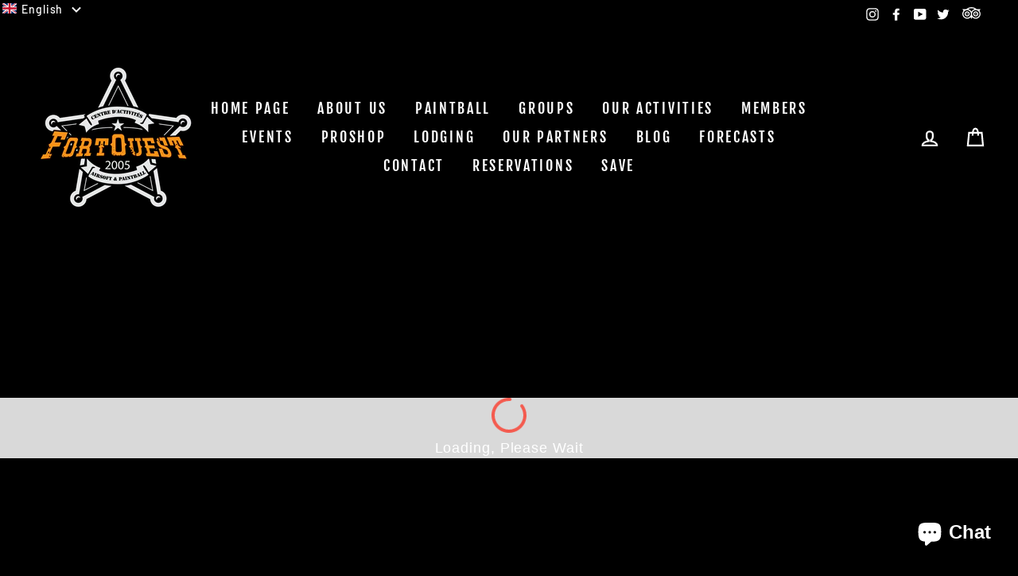

--- FILE ---
content_type: text/javascript; charset=utf-8
request_url: https://fortouest.com/en/cart/update.js
body_size: 109
content:
{"token":"hWN80P1IfUVW2eQoy4UsYOP3?key=9379c9890f0ed4f558243d171c9cfa2d","note":null,"attributes":{"language":"en"},"original_total_price":0,"total_price":0,"total_discount":0,"total_weight":0.0,"item_count":0,"items":[],"requires_shipping":false,"currency":"CAD","items_subtotal_price":0,"cart_level_discount_applications":[],"discount_codes":[],"items_changelog":{"added":[]}}